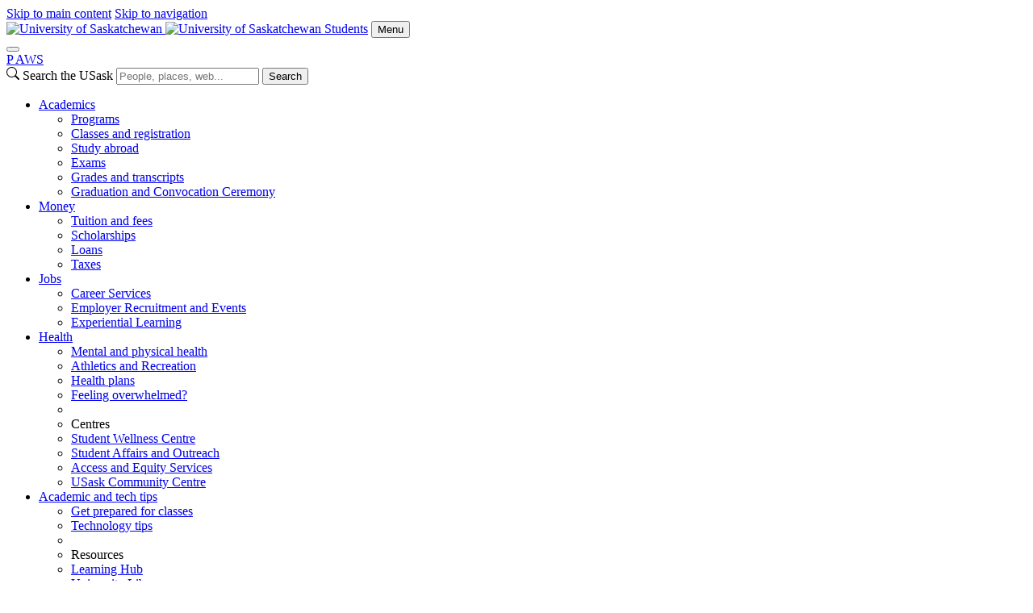

--- FILE ---
content_type: text/html; charset=UTF-8
request_url: https://students.usask.ca/articles/friendships.php
body_size: 17420
content:
<!DOCTYPE html>
<html lang="en">
<head>


     

        
    
<script>
  dataLayer = [];
  dataLayer.push({'local_analytics': 'G-VLHH824XFZ'});
</script>
    <!-- Google Tag Manager - Modifed to report to GTM test environment from site test location  -->

<script>(function(w, d, s, l, i) {
  var hostname = window.location.hostname;
  var env = '';
  if (hostname.includes('test.usask.ca') || hostname.includes('dev.usask.ca')) {
    env = '&gtm_auth=oo6CDXoFR8OmQDGh3xlJ2g&gtm_preview=env-48&gtm_cookies_win=x';
  }
  w[l] = w[l] || [];
  w[l].push({
    'gtm.start': new Date().getTime(),
    event: 'gtm.js'
  });
  var f = d.getElementsByTagName(s)[0],
    j = d.createElement(s),
    dl = l != 'dataLayer' ? '&l=' + l : '';
  j.async = true;
  j.src = 'https://www.googletagmanager.com/gtm.js?id=' + i + dl + env;
  f.parentNode.insertBefore(j, f);
})(window, document, 'script', 'dataLayer', 'GTM-NPKLVP6');</script>

<!-- End Google Tag Manager -->

    





    <meta content="IE=edge" http-equiv="X-UA-Compatible"/>
<meta content="text/html; charset=UTF-8" http-equiv="Content-Type"/>
<meta content="width=device-width, initial-scale=1.0, maximum-scale=5.0" name="viewport"/>
<link href="https://www.googletagmanager.com" rel="preconnect"/>
<link href="https://usaskcdn.ca" rel="preconnect"/>
<meta content="Good friends are great for you and your GPA!" name="description"/><link href="https://usaskcdn.ca/limestone2/latest/css/limestone.min.css" rel="stylesheet" type="text/css"/>
            <link href="https://usaskcdn.ca/limestone2/latest/img/favicon.png" rel="shortcut icon"/>
            <link href="https://usaskcdn.ca/limestone2/latest/img/uofs-crest.svg" rel="icon" type="image/svg+xml"/>
            <link href="https://usaskcdn.ca/limestone2/latest/img/uofs-crest.png" rel="apple-touch-icon"/>
                                                                                                <meta content="summary_large_image" name="twitter:card"/>
        <meta content="@usask" name="twitter:site"/>
        <meta content="Friendships and Connections - Students" name="twitter:title"/>
        <meta content="Good friends are great for you and your GPA!" name="twitter:description"/>
        <meta content="https://students.usask.ca/images/icons/friendship.jpg" name="twitter:image:src"/>
                <meta content="Friendships and Connections - Students" property="og:title"/>
    <meta content="https://students.usask.ca/articles/friendships.php" property="og:url"/>
    <meta content="articles/friendships" property="og:url"/>
    <meta content="https://students.usask.ca/images/icons/friendship.jpg" property="og:image"/>    <meta content="Good friends are great for you and your GPA!" property="og:description"/>
    <meta content="students" property="og:site_name"/>
<link href="https://students.usask.ca/articles/friendships.php" rel="canonical"/>
<title>Friendships and Connections - Students | University of Saskatchewan</title>
    

<style>
/* Article List adjustments */
.uofs-article-figure, .uofs-article-related .uofs-article-figure { background-size: contain; }
.uofs-article-Standard .uofs-article-figure img { height:100%; }
.uofs-media-col.uofs-article-Columns { border-right:0; }
@media (min-width: 768px) {
   .uofs-article-index .media {
      margin-bottom:0;
      padding:0;
   }
}

/* Styles for ad tiles at the bottom of each page */
.tile-main {
  min-height: 224px;
  box-shadow: 0 0 2px 0 rgba(0,0,0,0.16), 0 2px 2px 0 rgba(0,0,0,0.16), 0 1px 3px 0 rgba(0,0,0,0.16);
  background-color: #FFFFFF;
  border-radius: 2px;
  cursor: pointer;
}

.tile-main:hover {
  box-shadow: 0 2px 4px 0 rgba(0,0,0,0.14), 0 4px 5px 0 rgba(0,0,0,0.16), 0 1px 10px 0 rgba(0,0,0,0.18);
}

.tile-category {
  position: relative;
  top: 0;
  padding: 12px 12px 0px 16px;
  min-height: 44px;
  width: 100%;
  background-color: #046A38;
  border-radius: 2px 2px 0px 0px;
}

.tile-category-text {
  color: #FFFFFF;
  font-size: 14px;
  font-weight: 600;
  letter-spacing: 0.28px;
  line-height: 19px;
  margin-bottom: 12px !important;
}

.tile-content {
  padding: 0px 16px 12px 16px;
}

.tile-content-title {
  color: #046A38;
  font-size: 24px;
  font-weight: bold;
  letter-spacing: 0.2px;
  line-height: 32px;
}

.tile-content-title:hover {
  color: #046A38;
}

.tile-content-subtitle {
  color: #4D4E53;
  font-size: 16px;
  font-weight: 600;
  letter-spacing: 0.32px;
  line-height: 22px;
  margin-bottom: 16px;
}

 @media only screen and (max-width : 768px) {
   .tile-main {min-height: 64px; background-color: #046A38;}
   .tile-content {padding-top: 12px;}
   .tile-content-title {font-size: 20px; line-height: 24px; color: #FFFFFF; font-weight: 600}
   .tile-content-subtitle {display: none}
   .tile-category {display: none}
   .tile-content-title:hover {color: #ffffff;}
 }

/* used on tuition pages to denote domestic vs. international tuition */
.canada-icon{
background:url('/images/icons/canada.gif') center left no-repeat;
padding-left:20px;
}
.international-icon{
background:url('/images/icons/world.gif') center left no-repeat;
padding-left:20px;
}

.myTooltip{
cursor:help;
}
</style>
<script> 

window.addEventListener('load', function(){
        var tooltipTriggerList = document.querySelectorAll('[data-bs-toggle="tooltip"]');
        var tooltipList = Array.prototype.slice.call(tooltipTriggerList).map(function(tooltipTriggerEl) {
        return new bootstrap.Tooltip(tooltipTriggerEl);
        });
    });
</script>
</head>
<body>




<header class="py-0">
<!-- Google Tag Manager (noscript) -->
<noscript><iframe height="0" src="https://www.googletagmanager.com/ns.html?id=GTM-NPKLVP6" style="display:none;visibility:hidden" width="0"></iframe></noscript>
<!-- End Google Tag Manager (noscript) -->
<div class="d-flex flex-wrap fixed-top align-items-center bg-white shadow-sm">
    <div class="visually-hidden-focusable overflow-hidden">
        <a class="d-inline-flex p-2 m-1 text-dark text-decoration-none" href="#content">Skip to main content</a>
        <a class="d-none d-lg-inline-flex p-2 m-1 text-dark text-decoration-none" href="#navigation">Skip to navigation</a>
    </div>
    <a class="uofs-header-logo text-dark text-decoration-none border-end" href="https://www.usask.ca">
            <img alt="University of Saskatchewan" class="d-none d-sm-block" height="32px" src="https://usaskcdn.ca/limestone2/stable/img/uofs-logo.webp"/>
            <img alt="University of Saskatchewan" class="d-block d-sm-none" height="32px" src="https://usaskcdn.ca/limestone2/stable/img/uofs-crest.webp"/>
    </a>
    <a class="m-0 h5 fw-bolder text-decoration-none me-auto uofs-header" href="https://students.usask.ca/index.php">Students</a>
    <button aria-controls="mobilemenu" class="btn btn-secondary btn-sm d-block d-lg-none float-end m-2 ms-0" data-bs-target="#mobilemenu" data-bs-toggle="offcanvas" type="button">Menu</button>
</div>
        <nav class="navbar navbar-expand-lg navbar-light bg-light p-0">
            <div class="container-fluid">
                <div aria-label="Menu" class="offcanvas offcanvas-end bg-light" id="mobilemenu" role="dialog" tabindex="-1">
                  <div class="offcanvas-header border-bottom bg-white">
                    <button aria-label="Close" class="btn-close btn-close-dark" data-bs-dismiss="offcanvas" type="button"></button>
                </div>
                <div class="offcanvas-body px-0">
                <div class="uofs-offcanvas-extra">  
                            <a aria-label="paws" class="uofs-header-paws fw-bolder text-decoration-none d-inline-block p-3 m-0 border-end " href="https://paws.usask.ca/" title="PAWS">P<span aria-hidden="true" class="uofs-icon uofs-icon-paw"> </span><span class="visually-hidden">A</span>WS</a>
                                                                        <form action="https://search.usask.ca/" class="uofs-header-search d-inline-block p-0 border-start" role="search">
                    <svg xmlns="https://www.w3.org/2000/svg" class="uofs-search-icon" fill="currentColor" height="16" viewBox="0 0 16 16" width="16"><path d="M11.742 10.344a6.5 6.5 0 1 0-1.397 1.398h-.001c.03.04.062.078.098.115l3.85 3.85a1 1 0 0 0 1.415-1.414l-3.85-3.85a1.007 1.007 0 0 0-.115-.1zM12 6.5a5.5 5.5 0 1 1-11 0 5.5 5.5 0 0 1 11 0z"/></svg>
                    <label class="visually-hidden" for="q">Search the USask</label>
                    <input class="form-control d-inline-block" id="q" name="q" placeholder="People, places, web..." type="search"/>
                                                            <button class="visually-hidden" type="submit">Search</button>
                </form>
                        </div>
                <ul class="navbar-nav flex-grow-1 bg-light" role="menu">
                                        
                                    
                                           
                                                                                                             
                                                             
                                                             
                                                                                                             
                                                                                                             
                                                                                                             
                                                             
                                                                                                             
                                                                                                             
                                                             
                                                             
                                                             
                                                             
                                                             
                                                                                                             
                                                             
                                                             
                                                             
                                                                                                             
                                                                                                             
                                                                                                             
                                                                                                    
                                                                                                                                                                                                <li class="nav-item dropdown " role="menuitem">
                            <a class="nav-link dropdown-toggle" data-bs-toggle="dropdown" href="#" id="dd-academics">Academics</a>
                            <ul aria-labelledby="dd-academics" class="dropdown-menu shadow-sm" role="menu">
                                                                                          
                                                                                                             
                                                                                                             
                                                                                                             
                                                                                                             
                                                                                                                        
                                                                       
                                                           
                    <li class="nav-item " role="menuitem">
                                                <a class="dropdown-item" href="https://students.usask.ca/academics/programs.php" target="_self">
                            Programs                        </a>
                    </li>
                                                                                 
                                                                                                                                 
                                                                                                                        
                                                                       
                                                           
                    <li class="nav-item " role="menuitem">
                                                <a class="dropdown-item" href="https://students.usask.ca/academics/classes.php" target="_self">
                            Classes and registration                        </a>
                    </li>
                                                                                 
                                                                                                                        
                                                                       
                                                           
                    <li class="nav-item " role="menuitem">
                                                <a class="dropdown-item" href="https://students.usask.ca/academics/go-abroad.php" target="_self">
                            Study abroad                        </a>
                    </li>
                                                                                 
                                                                                                                        
                                                                       
                                                           
                    <li class="nav-item " role="menuitem">
                                                <a class="dropdown-item" href="https://students.usask.ca/academics/exams.php" target="_self">
                            Exams                        </a>
                    </li>
                                                                                 
                                                                                                                        
                                                                       
                                                           
                    <li class="nav-item " role="menuitem">
                                                <a class="dropdown-item" href="https://students.usask.ca/academics/grades.php" target="_self">
                            Grades and transcripts                        </a>
                    </li>
                                                                                 
                                                                                                                        
                                                                       
                                                           
                    <li class="nav-item " role="menuitem">
                                                <a class="dropdown-item" href="https://students.usask.ca/academics/graduation.php" target="_self">
                            Graduation and Convocation Ceremony                        </a>
                    </li>
                                                                                 
                                                                                                                                 
                                                                                                                                 
                                                                                                                                                                              </ul>
                        </li>
                                                                                                                         
                                                                                                    
                                                                                                                                                                                                <li class="nav-item dropdown " role="menuitem">
                            <a class="nav-link dropdown-toggle" data-bs-toggle="dropdown" href="#" id="dd-money">Money</a>
                            <ul aria-labelledby="dd-money" class="dropdown-menu shadow-sm" role="menu">
                                                                                          
                                                                                                                        
                                                                       
                                                           
                    <li class="nav-item " role="menuitem">
                                                <a class="dropdown-item" href="https://students.usask.ca/money/tuition.php" target="_self">
                            Tuition and fees                        </a>
                    </li>
                                                                                 
                                                                                                             
                                                                                                             
                                                                                                                        
                                                                       
                                                           
                    <li class="nav-item " role="menuitem">
                                                <a class="dropdown-item" href="https://students.usask.ca/money/scholarships.php" target="_self">
                            Scholarships                        </a>
                    </li>
                                                                                 
                                                                                                                        
                                                                       
                                                           
                    <li class="nav-item " role="menuitem">
                                                <a class="dropdown-item" href="https://students.usask.ca/money/loans.php" target="_self">
                            Loans                        </a>
                    </li>
                                                                                 
                                                                                                                        
                                                                       
                                                           
                    <li class="nav-item " role="menuitem">
                                                <a class="dropdown-item" href="https://students.usask.ca/money/taxes.php" target="_self">
                            Taxes                        </a>
                    </li>
                                                                                 
                                                                                                                                                                              </ul>
                        </li>
                                                                                                                         
                                                                                                    
                                                                                                                                                                                                <li class="nav-item dropdown " role="menuitem">
                            <a class="nav-link dropdown-toggle" data-bs-toggle="dropdown" href="#" id="dd-jobs">Jobs</a>
                            <ul aria-labelledby="dd-jobs" class="dropdown-menu shadow-sm" role="menu">
                                                                                          
                                                                                                                                
                                                                       
                                                           
                    <li class="nav-item " role="menuitem">
                                                <a class="dropdown-item" href="https://www.usask.ca/careerservices/" target="_self">
                            Career Services                        </a>
                    </li>
                                                                                 
                                                                                                             
                                                                                                                                 
                                                                                                                        
                                                                       
                                                           
                    <li class="nav-item " role="menuitem">
                                                <a class="dropdown-item" href="https://students.usask.ca/jobs/career-fairs.php" target="_self">
                            Employer Recruitment and Events                        </a>
                    </li>
                                                                                 
                                                                                                             
                                                                                                                                 
                                                                                                                                                                                                                 
                                                                                                                                 
                                                                                                                                 
                                                                                                                        
                                                                       
                                                           
                    <li class="nav-item " role="menuitem">
                                                <a class="dropdown-item" href="https://students.usask.ca/jobs/experiential-learning.php" target="_self">
                            Experiential Learning                        </a>
                    </li>
                                                                                 
                                                                                                                                                                              </ul>
                        </li>
                                                                                                                         
                                                                                                    
                                                                                                                                                                                                <li class="nav-item dropdown " role="menuitem">
                            <a class="nav-link dropdown-toggle" data-bs-toggle="dropdown" href="#" id="dd-health">Health</a>
                            <ul aria-labelledby="dd-health" class="dropdown-menu shadow-sm" role="menu">
                                                                                          
                                                             
                                                             
                                                             
                                                             
                                                             
                                                             
                                                                                                             
                                                                                                                        
                                                                       
                                                           
                    <li class="nav-item " role="menuitem">
                                                <a class="dropdown-item" href="https://students.usask.ca/health/be-well.php" target="_self">
                            Mental and physical health                        </a>
                    </li>
                                                                                 
                                                                                                                        
                                                                       
                                                           
                    <li class="nav-item " role="menuitem">
                                                <a class="dropdown-item" href="https://students.usask.ca/health/athletics.php" target="_self">
                            Athletics and Recreation                        </a>
                    </li>
                                                                                 
                                                                                                                        
                                                                       
                                                           
                    <li class="nav-item " role="menuitem">
                                                <a class="dropdown-item" href="https://students.usask.ca/health/health-plans.php" target="_self">
                            Health plans                        </a>
                    </li>
                                                                                 
                                                                                                                        
                                                                       
                                                           
                    <li class="nav-item " role="menuitem">
                                                <a class="dropdown-item" href="https://students.usask.ca/health/overwhelmed.php" target="_self">
                            Feeling overwhelmed?                        </a>
                    </li>
                                                                                 
                                                                                                    
                                                                                                                                    <li class="dropdown-divider" role="presentation"></li>
                                                                                                       
                                                        <li class="nav-item dropdown-header" role="menuitem">Centres</li>
                       
                                                                          
                                                                                                                                                                
                                                                       
                                                           
                    <li class="nav-item " role="menuitem">
                                                <a class="dropdown-item" href="https://students.usask.ca/health/centres/wellness-centre.php" target="_self">
                            Student Wellness Centre                        </a>
                    </li>
                                                                                 
                                                                                                                                                                         
                                                                                                                                                                
                                                                       
                                                           
                    <li class="nav-item " role="menuitem">
                                                <a class="dropdown-item" href="https://students.usask.ca/health/centres/student-affairs-and-outreach.php" target="_self">
                            Student Affairs and Outreach                        </a>
                    </li>
                                                                                 
                                                                                                                                                                
                                                                       
                                                           
                    <li class="nav-item " role="menuitem">
                                                <a class="dropdown-item" href="https://students.usask.ca/health/centres/access-equity-services.php" target="_self">
                            Access and Equity Services                        </a>
                    </li>
                                                                                 
                                                                                                                                                                
                                                                       
                                                           
                    <li class="nav-item " role="menuitem">
                                                <a class="dropdown-item" href="https://students.usask.ca/health/centres/usask-community-centre.php" target="_self">
                            USask Community Centre                        </a>
                    </li>
                                                                                                                                                                                               
                                                                                                                                 
                                                                                                                                 
                                                                                                                                 
                                                                                                                                 
                                                                                                                                 
                                                                                                                                 
                                                                                                                                 
                                                                                                                                 
                                                                                                                                                                              </ul>
                        </li>
                                                                                                                         
                                                                                                             
                                                                                                    
                                                                                                                                                                                                <li class="nav-item dropdown " role="menuitem">
                            <a class="nav-link dropdown-toggle" data-bs-toggle="dropdown" href="#" id="dd-study">Academic and tech tips</a>
                            <ul aria-labelledby="dd-study" class="dropdown-menu shadow-sm" role="menu">
                                                                                          
                                                                                                                        
                                                                       
                                                           
                    <li class="nav-item " role="menuitem">
                                                <a class="dropdown-item" href="https://students.usask.ca/study/get-prepared.php" target="_self">
                            Get prepared for classes                        </a>
                    </li>
                                                                                 
                                                                                                                        
                                                                       
                                                           
                    <li class="nav-item " role="menuitem">
                                                <a class="dropdown-item" href="https://students.usask.ca/study/tech-tips.php" target="_self">
                            Technology tips                        </a>
                    </li>
                                                                                 
                                                                                                                                 
                                                                                                                                 
                                                                                                    
                                                                                                                                    <li class="dropdown-divider" role="presentation"></li>
                                                                                                       
                                                        <li class="nav-item dropdown-header" role="menuitem">Resources</li>
                       
                                                                          
                                                                                                                                
                                                                       
                                                           
                    <li class="nav-item " role="menuitem">
                                                <a class="dropdown-item" href="https://library.usask.ca/studentlearning/" target="_self">
                            Learning Hub                        </a>
                    </li>
                                                                                 
                                                                                                                                
                                                                       
                                                           
                    <li class="nav-item " role="menuitem">
                                                <a class="dropdown-item" href="https://library.usask.ca/" target="_self">
                            University Library                        </a>
                    </li>
                                                                                                                                                                                                                                            </ul>
                        </li>
                                                                                                                         
                                                                                                             
                                                                                                    
                                                                                                                                                                                                <li class="nav-item dropdown " role="menuitem">
                            <a class="nav-link dropdown-toggle" data-bs-toggle="dropdown" href="#" id="dd-essentials">Campus essentials</a>
                            <ul aria-labelledby="dd-essentials" class="dropdown-menu shadow-sm" role="menu">
                                                                                          
                                                                                                                        
                                                                       
                                                           
                    <li class="nav-item " role="menuitem">
                                                <a class="dropdown-item" href="https://students.usask.ca/essentials/saskatoon-campus-essentials.php" target="_self">
                            Saskatoon                        </a>
                    </li>
                                                                                 
                                                                                                                                
                                                                       
                                                           
                    <li class="nav-item " role="menuitem">
                                                <a class="dropdown-item" href="https://pa.usask.ca/student-supports-landing.php" target="_self">
                            Prince Albert                        </a>
                    </li>
                                                                                 
                                                                                                                                                          </ul>
                        </li>
                                                                                                                         
                                                             
                                                             
                                                             
                                                             
                                                                                                             
                                                                                                                                 
                                                                                                                                                                                                                 
                                                                                                                                                                         
                                                                                                                                 
                                                             
                                                                                                             
                                                             
                                                                                                                                 
                                                                                                                                 
                                                              </ul>
                                <hr class="d-lg-none"/>
                    <ul class="navbar-nav right-nav">
                                                                                                                                         
                                                            <li class="dropdown mx-3 mx-lg-auto">
                                                                                                                                                                                                                                                                                                                                                                                     
                                                <button class="btn btn-primary dropdown-toggle position-relative start-50 translate-middle-x w-100" data-bs-toggle="dropdown" id="custom-dropdown-menu" type="button"><i aria-hidden="true" class="uofs-icon uofs-icon-user"> </i> Information for...</button>
                                           
                                                                                <ul aria-labelledby="custom-dropdown-menu" class="dropdown-menu dropdown-menu-end" role="menu">
                                                                                                                                                                                                                                        <li>
                                                    
                                                        <a class="dropdown-item" href="https://students.usask.ca/new-students.php">New students</a>                                                      
                                                    
                                                </li>
                                                                                                                                                                                            <li>
                                                    
                                                        <a class="dropdown-item" href="https://students.usask.ca/indigenous/index.php">Indigenous students</a>                                                      
                                                    
                                                </li>
                                                                                                                                                                                            <li>
                                                    
                                                        <a class="dropdown-item" href="https://students.usask.ca/international/index.php">International students</a>                                                      
                                                    
                                                </li>
                                                                                                                                                                                            <li>
                                                    
                                                        <a class="dropdown-item" href="https://cgps.usask.ca/onboarding/index.php">Graduate students</a>                                                      
                                                    
                                                </li>
                                                                                    </ul>
                                                                    </li>
                                                                        </ul>
                            </div>
            </div>
            </div>
        </nav>

    </header>







            
            
            
        






<article class="uofs-article" data-lastmodified="Mon Apr 21 15:00:21 CST 2025" data-lastmodifiedby="bdm846" data-lastpublished="Thu Dec 11 01:27:26 CST 2025" data-lastpublishedby="system" id="content" role="main">
        <section>
                            <div class="container-fluid py-4 mt-md-5 pb-md-5 mb-5 border-bottom clearfix">
                                        				    			    	                	                
            <figure class="figure uofs-pull-right">
                    <!-- media other -->
            <img alt="" loading="lazy" src="https://students.usask.ca/images/icons/friendship.jpg"/>
                                    </figure>
                				    	                        <h1 class="display-4 fw-bold pt-3">Friendships and Connections</h1>                        <p class="lead fw-normal">Good friends are great for you and your GPA!</p>
                                        <span class="fw-bold">By <span class="text-uppercase">Student Wellness Centre</span></span>                <time class="d-block text-muted">Jun 15, 2023</time>                                </div>
    </section>
    <section>                                <div class="container-fluid">
        <div class="row">
            <div class="col-sm-8 offset-sm-2">
                                    <div class="text-center uofs-section-header">
                        <h2 class="h1 mb-2 px-sm-5">Good Friends Help Us Live Longer and Happier Lives</h2>                                            </div>
                                                				    			    	                                                        
            <figure class="figure uofs-pull-right w-100">
                                    <div aria-label="Play video" class="ratio ratio-16x9 border" onclick="startVideo(this,&quot;CVL_Xib0lt4&quot;)" role="button" style="background-image: linear-gradient(to top, rgba(0,0,0,0),rgba(0,0,0,0), rgba(0,0,0,0.1)),url('https://i.ytimg.com/vi_webp/CVL_Xib0lt4/hqdefault.webp');background-size: cover;background-position: center; text-align:center;">
            <svg xmlns="https://www.w3.org/2000/svg" class="uofs-youtube-play" viewBox="6 0 16 20"><g><path d="M27.9704 3.12324C27.6411 1.89323 26.6745 0.926623 25.4445 0.597366C23.2173 2.24288e-07 14.2827 0 14.2827 0C14.2827 0 5.34807 2.24288e-07 3.12088 0.597366C1.89323 0.926623 0.924271 1.89323 0.595014 3.12324C-2.8036e-07 5.35042 0 10 0 10C0 10 -1.57002e-06 14.6496 0.597364 16.8768C0.926621 18.1068 1.89323 19.0734 3.12324 19.4026C5.35042 20 14.285 20 14.285 20C14.285 20 23.2197 20 25.4468 19.4026C26.6769 19.0734 27.6435 18.1068 27.9727 16.8768C28.5701 14.6496 28.5701 10 28.5701 10C28.5701 10 28.5677 5.35042 27.9704 3.12324Z" fill="#FF0000"/><path d="M11.4275 14.2854L18.8475 10.0004L11.4275 5.71533V14.2854Z" fill="white"/></g></svg>
            <div class="playerTarget"></div>
            </div>
            <script>
                var tag = document.createElement('script');
				tag.src = "https://www.youtube.com/iframe_api";
				var firstScriptTag = document.getElementsByTagName('script')[0];
				firstScriptTag.parentNode.insertBefore(tag, firstScriptTag);
                function startVideo(el,id) {
					var player;
					playerTarget = el.querySelector('.playerTarget')
					player = new YT.Player(playerTarget, {
					videoId: id,
					playerVars: {
						'playsinline': 1
					},
					events: {
						'onReady': onPlayerReady,
					}
					});
				}
				function onPlayerReady(event) {
					event.target.playVideo();
				}
            </script>
                                <figcaption class="small text-muted bg-white p-1">
            Good friends are great for you!        </figcaption>
            </figure>
    		    				    	                                    <p>Having positive social support is the number one thing we can do to support our mental health. Connect with a friend when school gives you stress and enjoy the benefits of companionship that can help improve your grades!</p>
<p>Studies have shown that students who have strong relationships with friends, family, peers, and partners tend to adjust better to the demands of university. This translates into students remaining in their programs and reaching their academic goals.</p>
<p>Did you know that social contact is strongly related to having a long life? Humans are social beings and our survival depends on each other! Friends and family offer support through the frustrations and challenges everyone faces. When you are well-connected, you become less stressed and more focused, which can make your academic goals more achievable.</p>                                                                </div>
        </div>
    </div>
</section><section>                                <div class="container-fluid">
        <div class="row">
            <div class="col-sm-8 offset-sm-2">
                                    <div class="text-center uofs-section-header">
                        <h2 class="h1 mb-2 px-sm-5">What Are The Differences Between Healthy and Unhealthy Relationships?</h2>                                            </div>
                                                                    <p>You can remember the hallmarks of a healthy relationship with the acronym <strong>SHARE</strong>:</p>
<ul>
<li>Safety</li>
<li>Honesty</li>
<li>Acceptance</li>
<li>Respect</li>
<li>Enjoyment</li>
</ul>
<p>You can also&#160;remember&#160;the red flags of unhealthy relationships using the acronym <strong>JAICES</strong>:</p>
<ul>
<li>Jealousy</li>
<li>Abuse</li>
<li>Isolation</li>
<li>Coercion</li>
<li>Emotional Abuse</li>
<li>Stalking</li>
</ul>                                                                </div>
        </div>
    </div>
</section><section>                                <div class="container-fluid">
        <div class="row">
            <div class="col-sm-8 offset-sm-2">
                                    <div class="text-center uofs-section-header">
                        <h2 class="h1 mb-2 px-sm-5">Benefits of Friendships and Connections</h2>                                            </div>
                                                                    <h3><strong>Motivation</strong></h3>
<p>Friends can provide great motivation for you to persevere at your goals. They are a source of encouragement and can help you get your grades to where you want them to be!</p>
<h3><strong>University Experience</strong></h3>
<p>Friends help create a better university experience, improving your social life, and connecting you to other opportunities to get involved on campus.</p>
<h3><strong>Academic Success</strong></h3>
<p>Friends can be great study partners to help you learn and understand material better. Having a note-sharing buddy may also help decrease your stress in class.</p>
<h3><strong>Overall Well-Being</strong></h3>
<p>Research shows that socially engaged people age more successfully, are more physically healthy, have stronger immune systems, and are genuinely happier.</p>                                                                </div>
        </div>
    </div>
</section><section>                                <div class="container-fluid">
        <div class="row">
            <div class="col-sm-8 offset-sm-2">
                                    <div class="text-center uofs-section-header">
                        <h2 class="h1 mb-2 px-sm-5">How to Meet New People</h2>                                            </div>
                                                				    			                    		<aside class=" uofs-pull-right"><blockquote class="m-sm-4">
            <p class="fs-5 fw-bold">Did you know that as a student, you can attend Huskie games for free?</p>
            <div class="text-secondary fw-light">— </div>        </blockquote></aside>
                                            <h3><strong>Initiate</strong></h3>
<p>Although it may feel uncomfortable, try to initiate interactions with new people on campus. People are more welcoming than you may think! You can start just by saying &#8220;hello.&#8221;</p>
<p><strong>Conversation starters suggestions</strong></p>
<ul>
<li>Always say hi each time to see familiar students in class, lab or hallway</li>
<li>What is your major? What&#8217;s your dream career when you&#8217;re done?</li>
<li>Are you taking any classes that you&#8217;d recommend? ...</li>
<li>What's your story? ...</li>
<li>What personal passion project are you working on right now? ...</li>
<li>How are you finding University so far? How did you choose Usask?</li>
<li>What was the highlight of your day today? ...</li>
<li>What&#8217;s been the highlight of your week</li>
</ul>
<p><strong>Get involved</strong><strong> on Campus</strong></p>
<p>Out of the classroom campus experiences may not only help you make friends but can make your entire university experience more enjoyable and memorable.&#160; Make it a priority to commit to at least one event, or club that isn&#8217;t an academic requirement each term.</p>
<ul>
<li>Go to campus activities you are interested in or try something completely outside your comfort zone,</li>
<li>During class, ask your seatmates about their programs and why they chose that course,</li>
<li>If you live in residence, try to get to know your neighbours and the people on your floor,</li>
<li>Follow university social media to keep up with your campus,</li>
<li>Join a club or campus group, and</li>
<li>Start a study group with your classmates.</li>
</ul>
<h3><strong>Improve Your Social Skills</strong></h3>
<p>Socialization is a skill like any other and it takes practice to improve! Don&#8217;t give up if you feel unsuccessful. <a href="https://students.usask.ca/health/anxiety.php#Aboutanxiety">Strategies to reduce social anxiety and improve social interactions</a>.</p>
<h3><strong>Tips</strong></h3>
<ul>
<li>Go to campus activities you are interested in or try something completely outside your comfort zone.</li>
<li>Get to know your seatmates in class, starting by asking about their programs and why they chose that course.</li>
<li>If you live in residence, try to get to know your neighbours and the people on your floor.</li>
<li>Follow university social media to keep up with your campus.</li>
<li>Join a club or campus group.</li>
<li>Start a study group with your classmates.</li>
</ul>
<p>Do not feel that your social life is a lost cause if you haven&#8217;t made friends after the first few weeks of school!</p>
<p><strong>A word of caution.</strong>&#160; Most people are awesome but it&#8217;s ok to be wary.</p>
<p>Guidelines when meetings someone new (on-line or from class)</p>
<ul>
<li>Don&#8217;t feel pressured to meet with someone if you&#8217;re not comfortable.</li>
<li>Meet in a public place. If you can, make sure someone knows where you are and can check in with you.</li>
<li>Other than your name, don&#8217;t share personal information.</li>
<li>Make sure you bring enough money to pay for yourself and a safe way home</li>
</ul>
<p>&#160;</p>                                                                </div>
        </div>
    </div>
</section><section>                                <div class="container-fluid">
        <div class="row">
            <div class="col-sm-8 offset-sm-2">
                                    <div class="text-center uofs-section-header">
                        <h2 class="h1 mb-2 px-sm-5">Places to Get Involved on Campus</h2>                                            </div>
                                                                    <h3><strong>Student Centres</strong></h3>
<ul>
<li><a href="https://students.usask.ca/health/centres/usask-community-centre.php">Usask Community Centre</a></li>
<li>Gordon Oakes Red Bear Student Centre</li>
<li>International Student and Study Abroad Centre and the Global Connections Lounge</li>
<li>Multi-faith Chaplains</li>
<li>USSU Women&#8217;s Centre</li>
<li>USSU Pride Centre</li>
<li>USSU Help Centre</li>
<li>Graduate Student Association Commons</li>
</ul>
<h3><strong>Student Clubs, Groups, and Organizations</strong></h3>
<ul>
<li>Aboriginal and Indigenous Graduate Student Council</li>
<li>Biology Club</li>
<li>Peer Health</li>
<li>Debate Society</li>
<li>Graduate Students&#8217; Association</li>
<li>Health Sciences Students&#8217; Association</li>
<li>Huskie Formula Racing FSAE</li>
<li>Pre-Health Professional Club</li>
<li>The Sheaf</li>
<li>University of Saskatchewan Games Club</li>
<li>University of Saskatchewan Space Design Team</li>
<li>University of Saskatchewan Undergraduate Research Journal</li>
<li>USask Improv</li>
</ul>
<p><a href="https://paws.usask.ca/getinvolved">Full list of groups</a>.</p>
<p>Make sure to check out groups for your specific college, interests, religious affiliation, or cultural group!</p>
<h3><strong>Volunteering</strong></h3>
<p>There are many opportunities to get connected by volunteering on campus. <a href="https://paws.usask.ca/getinvolved">List of volunteer opportunities</a>.</p>
<h3><strong>Events</strong></h3>
<p>The university regularly hosts a wide variety of events, from concerts to academic talks to Huskies games and much more! <a href="https://www.usask.ca/events/month.php">Full list of events happening every month</a>.</p>                                                                </div>
        </div>
    </div>
</section><section>                                <div class="container-fluid">
        <div class="row">
            <div class="col-sm-8 offset-sm-2">
                                    <div class="text-center uofs-section-header">
                        <h2 class="h1 mb-2 px-sm-5">More Study Techniques</h2>                                            </div>
                                                                    <p>Use all the Study Naturally techniques together to help reach your&#160;academic goals!</p>
<ul>
<li><a href="https://students.usask.ca/articles/breathe-well.php">Breathe Well</a></li>
<li><a href="https://students.usask.ca/articles/eat-better.php">Eat Well</a></li>
<li><a href="https://students.usask.ca/articles/exercise.php">Move More</a></li>
<li><a href="https://students.usask.ca/articles/sleep.php">Sleep Well</a></li>
<li><a href="https://students.usask.ca/articles/study-skills.php">Study Well</a></li>
<li><a href="https://students.usask.ca/articles/mental-health.php">Think Well</a></li>
</ul>                                                                </div>
        </div>
    </div>
</section>    
</article>





<section class="uofs-section jumbotron uofs-jumbotron-grey">
<div class="container-fluid">
<div class="row g-2">
<div class="col-sm-12"><h6 class="lead" style="color: #4d4e53;"><strong>You might be interested in</strong></h6></div>
</div>
</div>
</section>
    <script>
    var referrer = document.referrer != '' ? document.referrer : "unknown";
    window.post = function(url, data) {
        fetch(url, {method: "POST", referrer: referrer, headers: {'Content-Type': 'application/x-www-form-urlencoded; charset=UTF-8'}, body: JSON.stringify(data)});
    }
    function feedback_thanks() {
        document.getElementById("feedback").innerHTML = '<p style="text-align:center">Thanks for letting us know!</p>';
    }
    function submit_feedback() {
        var feedback_text = document.getElementById("feedback_text").value;
        post( "https://phpapps.usask.ca/site-feedback/feedback_post.php", { feedback: feedback_text, page: document.URL, referrer: referrer, sitename: "students", owner: "bdm846", timestamp: Date.now() } );
                                                                          
    }
    </script>
    <aside>
        <section>
            <div class="container-fluid">
                <div id="feedback"><p style="text-align:center">Was this page helpful?
                <span class="d-block mt-1">
                    <button class="btn btn-primary btn-sm" id="helpful" onclick="feedback_thanks()" type="button">Yes</button>
                    <button class="btn btn-warning btn-sm" data-bs-target="#feedbackModal" data-bs-toggle="modal" id="nothelpful" onclick="feedback_thanks()" type="button">No</button>
                    </span></p>
                </div>
            </div>
        </section>
    </aside>
    <div aria-hidden="true" aria-label="Page Feedback" class="modal fade" id="feedbackModal" role="dialog" tabindex="-1">
      <div class="modal-dialog">
        <div class="modal-content">
          <div class="modal-body">
           <p>What could make this page better?</p>
           <textarea aria-label="What could make this page better?" class="form-control" id="feedback_text" name="feedback_text" rows="4"></textarea><br/>
           <p class="small">Thank you for helping us make the university website better. Your comment will be forwarded to the editor of this page. Please note that this form is not intended to provide customer service. If you need assistance, please <a href="https://students.usask.ca/contact.php">contact us</a> directly.</p>
          </div>
          <div class="modal-footer">
            <button class="btn btn-primary" data-bs-dismiss="modal" onclick="submit_feedback()" type="button">Send feedback</button>
            <button class="btn btn-secondary" data-bs-dismiss="modal" type="button">Dismiss</button>        
          </div>
        </div>
      </div>
    </div>




    <footer class="pt-5 pb-3 text-center border-top">
    <p class="uofs-footer-text text-secondary small"><strong></strong></p>                <ul class="list-inline mb-4">
                                <li class="list-inline-item"><a href="https://students.usask.ca/contact.php">Contact</a></li>
                                                            <li class="list-inline-item">
                                                                                                        <a href="https://students.usask.ca/forms.php">Frequently used forms</a>
                                </li>
                        </ul>
                <ul class="list-inline fs-4 mb-4">
                        <li class="list-inline-item"><a href="https://www.facebook.com/usask" title="Follow on Facebook">
            <span class="uofs-icon uofs-icon-facebook "></span> <span class="visually-hidden">Follow on Facebook</span>
        </a></li>
                                        <li class="list-inline-item"><a href="https://www.twitter.com/usask" title="Follow on X">
            <span class="uofs-icon uofs-icon-twitter-x"></span> <span class="visually-hidden">Follow on X</span>
        </a></li>
                <li class="list-inline-item"><a href="https://www.youtube.com/usask" title="Follow on YouTube">
            <span class="uofs-icon uofs-icon-youtube-play "></span> <span class="visually-hidden">Follow on YouTube</span>
        </a></li>
                    <li class="list-inline-item"><a href="https://www.linkedin.com/school/university-of-saskatchewan/posts/?feedView=all" title="Follow on LinkedIn">
            <span class="uofs-icon uofs-icon-linkedin "> </span> <span class="visually-hidden">Follow on LinkedIn</span>
        </a></li>
                                                </ul>
                            <style>
.cls-1 { fill: #00643d; }
.cls-2 { fill: #fff; }
#bwtwn_footer {
    width: 400px;
    display: block;
    filter: drop-shadow(0px 0px 2px rgba(0, 0, 0, .3));
    position: absolute;
    top: -90px;
    z-index: 100;
    left: 50%;
    margin-left: -200px;
    animation: fadein1 1.5s normal ease-out;
}
#bwtwn_footer_title_text.h5 {
    font-size: 1.0rem;
}
#bwtwn_footer_message {
    max-width: 500px;
}
#jumbotron-footer {
    background-color: #4d4e53;
    padding-top: 50px;
    padding-bottom: 10px;
    margin: 96px 0 45px;
    font-size: 14px;
}

@media (max-width: 767px) {
    #bwtwn_footer {
        width: 370px;
        margin-left: -185px;
    }
}
@media (max-width: 500px) {
    #bwtwn_footer {
        width: 290px;
        margin-left: -145px;
        top: -70px;
    }
    #jumbotron-footer {
        padding-top:40px;
    }
}
@media (max-width: 375px) {
    #bwtwn_footer {
        width: 230px;
        margin-left: -115px;
        top: -58px;
    }
    #jumbotron-footer {
        padding-top:34px;
    }
}
.uofs-offcanvas-inner  #jumbotron-footer { display: none; }
</style>
<section class="text-white" id="jumbotron-footer">
    <div class="container-fluid">
        <div class="position-relative">
            <svg xmlns="https://www.w3.org/2000/svg" id="bwtwn_footer" viewBox="0 0 503.49 100"><title>Be What the World Needs</title><path class="cls-1" d="m306.94 48.4.64-.05.6-.17.55-.25.52-.36.43-.45.36-.5.24-.55.16-.59.03-.62-.03-.6-.19-.59-.24-.53-.36-.52-.47-.43-.49-.36-.57-.25-.6-.15-.62-.03h-8.21l.01 7.01zm44.24 7.55.65-.06.6-.16.54-.28.52-.32.79-.99.24-.54.17-.6.02-.6-.01-7.56-.03-.59-.19-.63-.24-.54-.38-.5-.44-.43-.49-.33-.54-.27-.61-.14-.65-.07-8.21.01.02 14.61zm-216.42-7.27 5.75-.01-2.88-7.03zM41.1 53.21l-.45-.54-.32-.22-.35-.16-.71-.11-10.5.02v4.16l10.52-.01.78-.14.62-.38.21-.22.39-.66.11-.73-.14-.7z"/><path class="cls-1" d="M3.75 11.18v77.66l248.27 7.41 247.71-7.41V11.18L252.02 3.76 3.75 11.18zm40.99 43.99-.24.95-.41.88-.52.76-.74.66-.74.57-.86.43-.95.25H25.01c-.18 0-.27-.09-.27-.27v-1.27c.01-.08.04-.15.09-.2l.5-.48V40.47l-.52-.55a.605.605 0 0 1 0-.19v-1.19c-.01-.14.09-.26.23-.28h11.99l1.09.08 1.07.22 1 .44.95.53.83.71.71.85.55.89.43 1.04.3 1.03v2.11l-.24 1-.36.98-.52.9-.43.57.5.33.65.67.55.8.44.84.24.93.09.93-.14 1.06zm21.6 4.52h-18.7a.252.252 0 0 1-.27-.21v-1.32c0-.07.03-.14.08-.19l.52-.5V40.5l-.52-.55a.326.326 0 0 1-.08-.19v-1.19c-.01-.13.08-.25.21-.27H65.1c.19 0 .28.09.28.27v3.47c.01.13-.08.25-.21.27h-1.32a.338.338 0 0 1-.19-.09l-.57-.55H51.4v7.06h8.89l.57-.57c.05-.05.12-.08.19-.08h1.27c.13-.02.26.07.28.2v4.26c.02.13-.07.26-.2.28h-1.34c-.07 0-.15-.03-.19-.09l-.57-.55h-8.89v4.17h12.97l.52-.51c.05-.06.12-.09.19-.09h1.27c.13-.01.25.08.27.21v3.49c.02.13-.07.25-.21.27a.283.283 0 0 1-.18-.04h.1zm34.99-19.7-.84.52-3.6 17.29v1.59c.02.13-.08.25-.21.27h-5.33a.264.264 0 0 1-.28-.23v-1.68l-3.12-14.82-3.09 14.89v1.59c.01.13-.08.25-.21.27h-5.33a.24.24 0 0 1-.28-.2v-1.71l-3.62-17.23-.88-.52a.28.28 0 0 1-.1-.24V38.5c-.01-.13.08-.25.21-.27h3.86c.18 0 .27.09.27.28v1.66l3.12 14.79 3.39-16.51a.27.27 0 0 1 .27-.22h4.61c.13 0 .2.08.24.22l3.48 16.51 3.1-14.85v-1.55c-.01-.14.09-.26.23-.28h3.92c.13-.01.25.08.27.21v1.32c-.02.07-.06.13-.13.17h.05zm22.69 19.63h-4.09c-.13.02-.25-.08-.27-.21v-1.34c0-.07.03-.14.09-.19l.55-.52v-5.35h-11.83v5.35l.53.52c.06.05.09.12.09.19v1.27c0 .19-.09.28-.27.28h-4.12c-.19 0-.28-.09-.28-.27v-1.27c0-.07.03-.14.08-.19l.55-.52V40.45l-.53-.57a.284.284 0 0 1-.09-.19v-1.12c-.01-.13.08-.25.21-.27h4.17c.14-.01.26.09.28.23v1.24c.02.06.02.13 0 .19l-.57.57v8.19h11.83v-8.21l-.55-.57a.273.273 0 0 1-.08-.19v-1.19c-.01-.14.09-.26.23-.28h4.14c.13-.01.25.08.27.21v1.32c0 .07-.03.14-.08.19l-.52.55v16.98l.52.48c.05.05.08.12.08.19v1.27c-.03.13-.16.21-.29.18a.313.313 0 0 1-.1-.05h.05zm24.58 0h-4a.247.247 0 0 1-.28-.2v-1.66l-2.38-5.69h-8.54l-2.38 5.69v1.58c.02.13-.07.26-.2.28h-4.07c-.19 0-.28-.09-.28-.27v-1.27c0-.09.06-.17.14-.22l.86-.55 7.34-17.78-.24-.22a.284.284 0 0 1-.09-.19v-1.27c-.01-.13.08-.25.21-.27h5.8c.13-.02.26.07.28.2v1.34c0 .07-.03.15-.09.19l-.24.22 7.38 17.78.88.53c.08.05.14.13.14.23v1.27c.01.13-.1.25-.23.25-.03 0-.06 0-.09-.01l.08.04zm16.52-17.45h-1.27c-.06.02-.13.02-.19 0l-.57-.52h-5.12V57.4l.55.55c.05.05.08.12.08.19v1.27c0 .19-.09.28-.27.28h-4.14a.247.247 0 0 1-.28-.2v-1.34c0-.07.03-.14.09-.19l.55-.55V41.67h-5.16l-.57.52c-.06.02-.13.02-.19 0h-1.27c-.19 0-.28-.09-.28-.24v-3.51c-.02-.13.07-.26.2-.28h17.79c.13-.02.26.07.28.2v3.56c0 .15 0 .23-.22.23v.02zm24.74 0h-1.27c-.06.02-.13.02-.19 0l-.57-.52h-5.16v15.76l.55.53c.05.05.07.12.08.19v1.27c.02.13-.08.25-.21.27h-4.21a.252.252 0 0 1-.27-.21v-1.32c0-.07.03-.14.09-.19l.55-.55V41.65h-5.14l-.57.52c-.07.03-.14.03-.2 0h-1.27c-.18 0-.28-.08-.28-.24v-3.48a.24.24 0 0 1 .2-.28h17.79c.13-.02.26.06.28.2v3.56c-.01.09-.08.17-.18.19v.05zm22.36 17.38h-4.09c-.18 0-.27-.09-.27-.28V58c0-.07.03-.14.08-.19l.55-.52v-5.35h-11.83v5.34l.55.52c.05.05.08.12.08.19v1.27c.01.13-.08.25-.21.27h-4.17c-.19 0-.28-.09-.28-.27v-1.27c0-.07.03-.14.09-.19l.53-.51V40.4l-.55-.57a.246.246 0 0 1-.09-.19v-1.19a.24.24 0 0 1 .2-.28H197c.13-.01.25.08.27.21v1.26c.01.06.01.13 0 .19l-.57.57v8.21h11.83V40.4l-.55-.57a.273.273 0 0 1-.08-.19v-1.19c-.01-.13.08-.25.21-.27h4.14c.18 0 .27.09.27.28v1.19c0 .07-.03.14-.09.19l-.52.55v16.98l.52.48c.05.05.07.12.08.19v1.27c-.02.13-.15.22-.28.19h-.01v.05zm22.24 0h-18.7a.252.252 0 0 1-.27-.21v-1.32c0-.07.03-.14.09-.19l.52-.5V40.36l-.52-.55a.326.326 0 0 1-.08-.19v-1.21c-.02-.13.08-.25.21-.27h17.54c.19 0 .28.09.28.27v3.47c.01.13-.08.25-.21.27H232a.338.338 0 0 1-.19-.09l-.57-.55h-11.69v7.06h8.89l.57-.57c.05-.05.12-.08.19-.08h1.27c.13-.02.26.07.28.2v4.19c.02.13-.07.26-.2.28h-1.34c-.07 0-.15-.03-.19-.09l-.57-.55h-8.83v4.18h12.97l.52-.52c.05-.05.12-.08.19-.08h1.27c.13-.01.25.08.27.21v3.49c.02.13-.07.25-.21.27a.297.297 0 0 1-.18-.04v.09zm224.45-7.48H463c.18 0 .27.09.27.28v1.27c.01.06.01.13 0 .19l-.28.3.25.41.43.46.52.42.57.29.62.17h8.05l.74-.3.33-.24.43-.6.14-.33v-1.17l-.17-.36-.22-.36-.25-.27-.32-.22-.74-.28h-7.56l-1.12-.3-.98-.41-.95-.57-.83-.69-.71-.81-.57-.93-.41-.98-.24-1.09-.11-1.09.08-1.05.24-1.04.44-1 .55-.93.7-.85.83-.69.91-.6 1.02-.38 1.05-.28 1.09-.1h3.95l.99.09 1.03.24.95.36.88.46.83.69.7.72.58.85.48.9.3.86.5.28c.09.05.14.14.13.24v1.27c.02.13-.08.25-.21.27h-4.21a.247.247 0 0 1-.28-.2v-1.34c.01-.08.05-.16.11-.22l.27-.24-.22-.41-1-.93-.61-.28-.62-.15h-5.18l-.57.17-.57.25-.48.36-.41.43-.39.55-.24.52-.19.6v.57l.06.65.15.58.28.53.38.5.43.5.5.29.55.28.6.15h6.83l.95.08.98.3.9.41.81.62.71.74.55.88.33.95.19.98v1l-.18 1.02-.34.93-.55.86-.71.76-.79.64-.93.43-.95.28-1 .11h-7.04l-1-.08-1.02-.24-.91-.33-.94-.52-.79-.65-.71-.71-.62-.84-.44-.93-.29-.85-.5-.32a.23.23 0 0 1-.14-.22v-1.27c-.04-.29.11-.38.24-.38v.09zM437.6 37.92h11.99l1.07.08 1.09.22 1 .43.93.55.83.71.7.84.58.9.43 1.04.28 1.03v9.71l-.3 1.09-.41.98-.57.95-.7.8-.8.71-.95.57-.98.43-1.09.28h-13.11a.252.252 0 0 1-.27-.21V57.7a.605.605 0 0 1 0-.19l.52-.48V40.04l-.52-.55a.308.308 0 0 1 0-.19v-1.19c.01-.18.1-.27.28-.27v.08zm-22.51 0h17.47c.19 0 .28.09.28.27v3.47c.01.13-.08.25-.21.27h-1.32c-.07 0-.14-.03-.19-.08l-.57-.55h-11.7v7.06h8.83l.57-.57c.05-.05.12-.09.19-.09h1.27c.18 0 .27.09.27.28v4.12c0 .18-.09.27-.28.27h-1.27c-.07 0-.14-.03-.19-.08l-.57-.55h-8.89v4.17h12.97l.52-.52c.05-.05.12-.08.19-.08h1.27c.13-.02.25.08.27.21v3.37c0 .19-.09.28-.27.28h-18.7a.264.264 0 0 1-.28-.23v-1.32c0-.07.03-.14.09-.19l.52-.5V39.95l-.52-.55a.284.284 0 0 1-.09-.19v-1.19c.03-.13.16-.21.29-.18.02.01.04.01.06.03v.05zm-22.43 0h17.47c.19 0 .28.09.28.27v3.47c.01.13-.08.25-.21.27h-1.32c-.07 0-.14-.03-.19-.08l-.57-.55h-11.7v7.06h8.83l.57-.57c.05-.05.12-.07.19-.08h1.27c.13-.02.25.08.27.21v4.19c0 .18-.09.27-.28.27H406c-.07 0-.14-.03-.19-.09l-.57-.55h-8.89v4.17h12.97l.52-.52c.05-.05.12-.08.19-.08h1.27c.13-.01.25.08.27.21v3.49c.01.13-.08.25-.21.27h-18.75a.247.247 0 0 1-.28-.2v-1.34c0-.07.03-.15.09-.19l.52-.5V40.08l-.52-.53a.402.402 0 0 1-.09-.2v-1.19c.08-.15.17-.24.42-.24h-.09zm-23.15 0h3.6c.09 0 .18.04.23.11l11.76 15.5V40.09l-.48-.52a.284.284 0 0 1-.09-.19v-1.27a.24.24 0 0 1 .2-.28h4.18c.13-.01.25.08.27.21v1.32c0 .07-.03.14-.08.19l-.52.52v16.95l.52.55c.05.05.07.12.08.19v1.27c.01.13-.08.25-.21.27h-3.66a.386.386 0 0 1-.22-.11l-11.8-15.54v13.44l.52.55c.05.05.09.12.09.19v1.27a.24.24 0 0 1-.2.28h-4.17a.252.252 0 0 1-.27-.21v-1.32c0-.07.03-.14.08-.19l.55-.55V40.15l-.55-.5a.35.35 0 0 1-.08-.22v-1.27c-.03-.13.05-.26.18-.29.02 0 .05-.01.07 0v.05zm-30.36.09h11.99l1.07.08 1.09.22 1 .44.93.53.83.71.71.85.57.89.43 1.04.28 1.03v9.7l-.3 1.09-.41.98-.57.97-.7.79-.79.71-.95.57-.99.43-1.08.28h-13.12c-.18 0-.27-.09-.27-.27v-1.27a.605.605 0 0 1 0-.19l.52-.48V40.13l-.52-.55a.308.308 0 0 1 0-.19V38.2c.01-.14.1-.23.28-.23v.04zm-20.74 0h4.09c.13-.01.25.08.27.21v1.26c.01.06.01.13 0 .19l-.52.55V56H334l.51-.52c.05-.05.12-.07.19-.08h1.27c.13-.01.25.08.27.21v3.48a.24.24 0 0 1-.2.28h-17.55a.264.264 0 0 1-.28-.23v-1.32c0-.07.03-.15.09-.19l.55-.52V40.18l-.55-.57a.246.246 0 0 1-.09-.19v-1.19c.01-.11.09-.21.2-.23v.01zm-23.49 0h11.99l1.07.09 1.09.27.98.38.98.62.8.62.71.88.57.93.43.98.28 1.04v2.2l-.29 1.07-.41 1-.57.97-.71.79-.85.71-.95.57-.7.3 3.9 5.17 1.78 1.12c.08.04.13.13.13.22v1.27c.01.13-.08.25-.21.27h-4.6c-.19 0-.28-.09-.28-.27v-1.12l-4.64-6.21h-6.69v5.37l.52.55c.05.05.08.12.08.19v1.27c.01.14-.09.26-.23.28h-4.18c-.2 0-.29-.09-.29-.27V58c0-.07.03-.14.08-.19l.52-.55V40.29l-.52-.51v-.1a.139.139 0 0 1 0-.09v-1.27c-.06-.25.03-.36.22-.36l-.01.05zm-21.61 5.85.22-1.04.43-1 .55-.93.71-.85.86-.67.88-.61 1.05-.38 1.04-.27 1.09-.11h4.74l1.07.09 1.09.27 1 .38.95.62.8.64.71.86.57.93.43.98.25 1.04.08 1.09v7.62l-.08 1.04-.22 1.04-.44 1.03-.57.9-.7.85-.8.71-.95.57-.98.43-1.09.22-1.08.11h-4.75l-1.09-.09-1.03-.24-1.04-.41-.9-.57-.84-.71-.74-.84-.53-.87-.44-1.03-.24-1.04-.11-1.09v-7.62l.1-1.05zm-17.58-5.61c.01-.14.13-.24.27-.23h4.61c.13 0 .2.08.24.22l3.49 16.51 3.09-14.86v-1.6c-.01-.14.09-.26.23-.28h3.86c.13-.01.25.08.27.21v1.32c.01.1-.05.2-.14.24l-.84.52-3.61 17.31v1.58c.01.14-.09.26-.23.28h-5.31a.247.247 0 0 1-.28-.2v-1.71l-3.12-14.82-3.07 14.88v1.59c.01.13-.08.25-.21.27h-5.33a.24.24 0 0 1-.28-.2v-1.72l-3.62-17.21-.88-.52a.28.28 0 0 1-.1-.24v-1.27c-.01-.13.08-.25.21-.27h3.86c.18 0 .27.09.27.28v1.65l3.12 14.8 3.5-16.53z"/><path class="cls-1" d="m449.62 55.82.66-.05.6-.17.54-.28.52-.33.79-.98.24-.54.17-.6.02-.6-.01-7.55-.02-.6-.2-.62-.24-.55-.39-.5-.43-.43-.5-.33-.54-.26-.6-.14-.65-.08-8.21.01.02 14.61zM276.68 53.1l.16.6.28.59.33.5.43.41.5.33.6.24.59.19.57.02h4.72l.68-.06.58-.17.54-.24.52-.35.41-.41.38-.52.24-.57.17-.6.02-.57-.01-7.58-.03-.63-.19-.57-.24-.54-.39-.5-.43-.48-.5-.33-.57-.24-.6-.17-.59-.02h-4.72l-.63.06-.57.16-.63.25-.49.35-.41.43-.32.52-.25.55-.19.6-.08.59.02 7.56zm-239-4.34.57-.18.55-.27.49-.38.48-.45.33-.48.25-.54.16-.6.05-.6-.05-.61-.19-.62-.25-.55-.36-.52-.43-.38-.52-.35-.55-.27-.6-.14-.64-.08-8.21.02v7.06l8.23-.01z"/><path class="cls-2" d="M252.13 0h-.22L3.65 7.42 0 7.53v84.95l3.65.1L251.92 100h.22l247.71-7.42 3.65-.1V7.53l-3.65-.11L252.13 0zm247.55 88.83-247.71 7.41L3.75 88.83V11.18l248.27-7.42 247.71 7.42-.05 77.65z"/><path class="cls-2" d="m44.5 52.36-.44-.84-.55-.8-.65-.67-.5-.33.43-.57.52-.9.36-.98.24-1v-2.11l-.3-1.03-.43-1.04-.55-.89-.71-.85-.83-.71-.95-.53-1-.44-1.07-.22-1.09-.08H24.99a.264.264 0 0 0-.28.23v1.24c-.01.06-.01.13 0 .19l.52.55v16.98l-.5.48c-.05.06-.08.13-.09.2v1.27c0 .18.09.28.27.27h15.27l.95-.25.87-.43.74-.57.74-.66.52-.76.41-.88.24-.95.09-.95-.09-.93-.15-1.04zm-15.75-10.6h8.21l.66.08.6.14.55.27.52.36.43.38.36.52.24.55.2.62v1.21l-.17.6-.24.55-.33.48-.5.44-.48.38-.55.27-.57.17-.69.06h-8.23l-.01-7.08zm12.54 13.19-.38.66-.22.22-.64.38-.76.14H28.77v-4.17h10.51l.7.1.36.17.33.22.43.55.17.3.14.7-.12.73zm24.96.77h-1.27c-.07 0-.15.03-.19.09l-.52.51H51.3v-4.15h8.89l.57.55c.05.06.12.09.19.09h1.27c.13-.01.22-.13.22-.25v-4.12c.02-.13-.08-.25-.21-.27h-1.34c-.07 0-.14.03-.19.08l-.57.57h-8.89v-7.06h11.69l.57.55c.05.05.12.08.19.09h1.27c.13.01.25-.08.27-.21V38.6c0-.18-.09-.27-.28-.27H47.47a.252.252 0 0 0-.27.21v1.32c0 .07.03.14.08.19l.52.55v16.97l-.52.5c-.05.05-.08.12-.08.19v1.27c-.01.13.08.25.21.27h18.75c.13.02.26-.07.28-.2v-3.51c.06-.12 0-.26-.12-.32-.01-.04-.04-.05-.07-.05zm34.91-17.5h-3.87a.264.264 0 0 0-.28.23v1.66l-3.1 14.85-3.48-16.51c0-.14-.11-.22-.24-.22h-4.61a.26.26 0 0 0-.27.22l-3.39 16.51-3.12-14.79v-1.61c0-.19-.09-.28-.27-.28h-3.81a.252.252 0 0 0-.27.21v1.32c-.01.09.03.18.1.24l.88.52 3.62 17.23v1.63c-.02.13.06.26.2.28h5.36c.13.01.25-.08.27-.21v-1.64l3.09-14.89 3.12 14.82v1.64c-.01.14.09.26.23.28h5.31c.13.02.26-.07.28-.2v-1.66l3.61-17.29.84-.52c.09-.04.15-.14.14-.24v-1.27c.06-.12.01-.26-.11-.32-.09-.02-.17-.02-.23.01zm23 19.71-.52-.48V40.46l.52-.55c.05-.05.08-.12.08-.19v-1.27a.252.252 0 0 0-.21-.27h-4.17a.264.264 0 0 0-.28.23v1.24c0 .07.03.14.08.19l.55.57v8.31h-11.83v-8.21l.57-.57c.02-.06.02-.13 0-.19v-1.19a.264.264 0 0 0-.23-.28h-4.1a.252.252 0 0 0-.27.21v1.26c0 .07.03.14.09.19l.53.57v16.92l-.55.52c-.05.05-.08.12-.08.19v1.27c0 .18.09.27.28.27h4.12c.18 0 .27-.09.27-.28v-1.27c0-.07-.03-.15-.09-.19l-.53-.52v-5.35h11.83v5.35l-.55.52c-.05.05-.09.12-.09.19v1.27c-.02.13.07.26.2.28h4.16c.13.01.25-.08.27-.21v-1.32a.29.29 0 0 0-.05-.22zm24.53-.07-.88-.53-7.38-17.78.24-.22c.06-.05.09-.12.09-.19v-1.27c.02-.13-.08-.25-.21-.27h-5.82a.252.252 0 0 0-.27.21v1.32c0 .07.03.14.09.19l.24.22-7.34 17.78-.86.55c-.08.04-.14.12-.14.22v1.27c0 .18.09.27.28.27h4c.13.02.25-.08.27-.21v-1.65l2.36-5.7h8.54l2.38 5.69v1.59c-.02.13.08.25.21.27h4.07c.13.02.26-.06.28-.2v-1.35a.322.322 0 0 0-.15-.21zm-13.97-9.18 2.88-7.04 2.87 7.02-5.75.02zm30.38-10.53h-17.72c-.13-.02-.25.08-.27.21v3.56c0 .15.09.24.28.24h1.27c.06.02.13.02.19 0l.57-.52h5.16v15.75l-.55.55c-.05.05-.09.12-.09.19v1.27c-.02.13.08.25.21.27h4.21c.18 0 .27-.09.27-.28v-1.27c0-.07-.03-.14-.08-.19l-.55-.55V41.63h5.16l.57.52c.06.02.13.02.19 0h1.27c.18 0 .27-.08.27-.24v-3.49a.244.244 0 0 0-.16-.3c-.06-.03-.14-.01-.2.03zm24.75-.04h-17.71a.24.24 0 0 0-.28.2v3.56c0 .17.1.24.28.24h1.27c.07.03.14.03.2 0l.57-.52h5.12v15.75l-.55.55c-.05.05-.09.12-.09.19v1.27c-.01.13.08.25.21.27h4.23c.13.02.26-.07.28-.2v-1.34c0-.07-.03-.14-.08-.19l-.55-.53V41.59h5.16l.57.52c.06.02.13.02.19 0h1.27c.12.02.24-.06.27-.19v-3.55a.246.246 0 0 0-.15-.31c-.06-.02-.14 0-.21.05zm22.56 19.7-.52-.48V40.35l.44-.51c.05-.05.09-.12.09-.19v-1.19c0-.19-.09-.28-.27-.28h-4.09a.252.252 0 0 0-.27.21v1.24c0 .07.03.14.08.19l.55.57v8.21H196.6v-8.2l.57-.57c.01-.06.01-.13 0-.19v-1.21a.252.252 0 0 0-.21-.27h-4.17a.24.24 0 0 0-.28.2v1.27c0 .07.03.15.09.19l.55.57v16.93l-.53.51c-.05.05-.09.12-.09.19v1.27c0 .18.09.27.28.27h4.12c.13.01.25-.08.27-.21v-1.32c0-.07-.03-.14-.08-.19l-.55-.52v-5.34h11.83v5.35l-.55.52c-.05.05-.08.12-.08.19v1.27c0 .19.09.28.27.28h4.09c.13.02.26-.07.28-.2v-1.34c.03-.07.03-.16 0-.24zm22.05-2.31h-1.27c-.07 0-.14.03-.19.08l-.52.52h-12.97v-4.18h8.83l.57.55c.05.06.12.09.19.09h1.27c.13.02.25-.08.27-.21v-4.19c.02-.13-.08-.25-.21-.27h-1.34c-.07 0-.14.03-.19.08l-.57.57h-8.89v-7.06h11.69l.57.55c.05.05.12.08.19.09h1.27c.13.01.25-.08.27-.21v-3.52c0-.18-.09-.27-.28-.27h-17.47a.247.247 0 0 0-.28.2v1.28c0 .07.03.14.08.19l.52.55v16.97l-.52.5c-.05.05-.09.12-.09.19v1.27c-.01.13.08.25.21.27h18.75c.13.02.26-.07.28-.2v-3.51c.04-.15-.03-.29-.17-.33.01 0 .01 0 0 0zm14.71-17.19c0-.19-.09-.28-.27-.28h-3.81a.252.252 0 0 0-.27.21v1.32c-.01.09.03.18.1.24l.88.52 3.62 17.21v1.64c-.02.13.06.26.2.28h5.36c.13.01.25-.08.27-.21V57.6l3.09-14.89 3.12 14.82v1.64c-.02.13.08.25.21.27h5.28c.14.01.26-.09.28-.23v-1.6l3.53-17.33.84-.52c.09-.04.15-.14.14-.24v-1.27a.252.252 0 0 0-.21-.27h-3.86a.264.264 0 0 0-.28.23v1.61L264.3 54.7l-3.49-16.51c0-.14-.11-.22-.24-.22h-4.61c-.14-.01-.25.09-.27.23l-3.39 16.51-3.12-14.75v-1.65zm24.14 15.31.24 1.04.44 1.03.55.88.74.84.84.71.9.57 1.04.41 1.03.24 1.09.09h4.75l1.08-.11 1.09-.22.98-.43.95-.57.8-.71.7-.85.57-.9.44-1.03.22-1.04.08-1.04v-7.62l-.08-1.09-.25-1.04-.43-.98-.57-.93-.71-.86-.8-.64-.95-.62-1-.38-1.09-.27-1.08-.1h-4.74l-1.09.11-1.04.27-1.05.38-.88.61-.86.67-.71.85-.55.93-.43 1-.22 1.04-.11 1.07v7.62l.11 1.07zm3.37-9.27.19-.6.24-.55.33-.52.41-.43.5-.36.62-.24.57-.17.62-.06h5.33l.6.17.57.24.5.33.43.48.38.5.25.55.19.57v8.81l-.17.6-.25.57-.37.52-.42.41-.51.36-.55.24-.57.17h-5.97l-.6-.19-.61-.24-.48-.33-.44-.41-.32-.5-.28-.6-.17-.6-.11-.6v-7.62l.09-.5zm17.97-4.75v.1l.52.51v16.96l-.52.55c-.05.05-.08.12-.08.19v1.27c0 .18.09.27.29.27h4.09c.14.01.26-.09.28-.23V57.9c0-.07-.03-.14-.08-.19l-.52-.55v-5.37h6.73L310 58v1.12c0 .18.09.27.28.27h4.55c.13.01.25-.08.27-.21v-1.32a.26.26 0 0 0-.13-.22l-1.78-1.12-3.9-5.17.7-.3.95-.57.85-.71.71-.79.57-.97.41-1 .29-1.07v-2.22l-.28-1.04-.43-.98-.57-.93-.71-.88-.8-.62-.98-.62-.98-.38-1.09-.27-1.07-.09h-11.97c-.2 0-.29.1-.29.28v1.27c0 .06.02.1.05.14zm12.24 1.8h.64l.6.15.57.25.5.36.46.43.36.52.25.53.19.58v1.22l-.17.6-.24.55-.36.5-.43.46-.52.36-.55.25-.6.17h-8.87v-7.01l8.17.08zm11.33-1.74.55.57v16.93l-.55.52c-.06.05-.09.12-.09.19v1.27c-.01.14.09.26.23.28h17.52c.13.02.26-.06.28-.2v-3.51a.252.252 0 0 0-.21-.27h-1.32c-.07 0-.14.03-.19.08l-.51.52h-11.7V40.27l.52-.55c.01-.06.01-.13 0-.19v-1.21a.252.252 0 0 0-.21-.27h-4.12a.264.264 0 0 0-.28.23v1.24c0 .06.03.11.08.14zm20.72-.03.52.55v16.98l-.52.48c-.01.06-.01.13 0 .19v1.27c0 .18.09.28.27.27h13.12l1.08-.28.99-.43.95-.57.79-.71.7-.79.57-.97.41-.98.3-1.09v-9.7l-.28-1.03-.43-1.04-.57-.89-.71-.85-.83-.71-.93-.53-1-.44-1.09-.22-1.07-.08h-11.99c-.18 0-.27.09-.27.28v1.19c-.01.04-.02.07-.01.1zm12.19 1.71.65.08.6.14.55.27.5.33.43.43.38.5.25.55.19.62V53l-.17.6-.24.55-.8.99-.51.32-.55.28-.6.17h-8.89V41.29l8.21.05zm18.19-1.72.55.5v16.95l-.55.55c-.05.05-.07.12-.08.19v1.27c-.01.13.08.25.21.27h4.2c.13.02.26-.06.28-.2V57.8c0-.07-.03-.14-.09-.19l-.52-.55v-13.4l11.76 15.52c.05.06.13.11.22.11h3.6c.13.01.25-.08.27-.21v-1.32c0-.07-.03-.14-.08-.19l-.52-.55V40.07l.52-.52c.05-.05.08-.12.08-.19v-1.27a.252.252 0 0 0-.21-.27h-4.14a.24.24 0 0 0-.28.2v1.35c0 .07.03.14.09.19l.48.52v13.44l-11.74-15.55a.259.259 0 0 0-.23-.11h-3.6a.252.252 0 0 0-.27.21v1.32c0 .08.01.16.05.23zm23.15-.05.52.53v16.98l-.52.5c-.06.05-.09.12-.09.19v1.27c-.02.13.08.25.21.27h18.77c.13.01.25-.08.27-.21v-3.5a.252.252 0 0 0-.21-.27h-1.32c-.07 0-.14.03-.19.08l-.52.52h-12.84v-4.17h8.89l.57.55c.05.05.12.09.19.09h1.27c.19 0 .28-.09.28-.27v-4.12a.247.247 0 0 0-.2-.28h-1.34c-.07 0-.14.03-.19.08l-.57.57h-8.83v-7.06h11.7l.57.55c.05.05.12.08.19.08h1.27c.13.01.25-.08.27-.21v-3.52c0-.18-.09-.27-.28-.27h-17.47c-.19 0-.28.09-.28.27v1.19c-.06.04-.1.1-.12.16zm22.43-.04.52.55v16.98l-.52.5c-.05.05-.09.12-.09.19v1.27c-.01.14.09.26.23.28h18.75c.18 0 .27-.09.27-.28v-3.43a.247.247 0 0 0-.2-.28h-1.34c-.07 0-.14.03-.19.08l-.52.52H418.9v-4.17h8.89l.57.55c.05.05.12.08.19.08h1.27c.19 0 .28-.09.28-.27v-4.12c0-.19-.09-.28-.27-.28h-1.27c-.07 0-.14.03-.19.09l-.57.57h-8.92V41.3h11.7l.57.55c.05.05.12.08.19.08h1.27c.13.01.25-.08.27-.21V38.2c0-.18-.09-.27-.28-.27h-17.52a.24.24 0 0 0-.28.2v1.27c.03.05.06.1.1.13zm22.49-.02.52.55v16.98l-.52.48c-.01.06-.01.13 0 .19v1.27c-.01.13.08.25.21.27h13.16l1.09-.28.98-.43.95-.57.8-.71.7-.8.57-.95.41-.98.3-1.09v-9.71l-.28-1.03-.43-1.04-.58-.9-.7-.84-.83-.71-.93-.55-1-.43-1.09-.22-1.07-.08h-11.99c-.18 0-.27.09-.27.28v1.19c0 .04-.01.07 0 .11zm12.18 1.7.66.08.6.14.55.27.5.33.43.43.38.5.25.55.19.62v8.82l-.17.6-.25.55-.79.98-.51.33-.55.28-.6.17h-8.89V41.22l8.2-.01zm9.21 12.5.5.32.29.85.44.93.62.84.71.71.79.65.94.52.91.33 1.02.24 1 .08h7.04l1-.11.95-.28.93-.43.79-.64.71-.76.55-.86.33-.93.18-1.02v-1l-.19-.98-.33-.95-.55-.88-.71-.74-.81-.62-.9-.41-.98-.3-.95-.08h-6.83l-.6-.15-.55-.28-.5-.29-.43-.5-.38-.5-.28-.53-.15-.58-.06-.65v-.57l.19-.6.24-.52.39-.55.41-.43.48-.36.57-.25.57-.17h5.18l.62.15.61.28 1 .93.22.41-.27.24c-.06.05-.11.13-.11.22v1.27c-.02.13.08.25.21.27h4.22c.13.02.26-.07.28-.2v-1.34c.01-.1-.04-.19-.13-.24l-.5-.28-.3-.86-.48-.9-.58-.85-.7-.72-.83-.69-.88-.46-.95-.36-1.03-.24-.99-.09h-3.95l-1.09.1-1.05.28-1.02.38-.91.6-.83.69-.7.85-.55.93-.44 1-.24 1.04-.08 1.05.11 1.09.24 1.09.41.98.57.93.71.81.83.69.95.57.98.41 1.12.3h7.56l.74.28.32.22.25.27.22.36.17.36v1.17l-.14.33-.43.6-.33.24-.74.3h-8.08l-.62-.17-.57-.29-.52-.42-.43-.46-.25-.41.28-.3c.01-.06.01-.13 0-.19V52.2c0-.19-.09-.28-.27-.28h-4.04c-.19 0-.28.09-.28.27v1.27c-.01.11.05.21.16.25z"/></svg>
            <div class="h5 text-uppercase text-white" id="bwtwn_footer_title_text">The campaign for the University of Saskatchewan</div>
            <div class="pt-3 pb-4">
                <p class="position-relative bottom-0 start-50 translate-middle-x" id="bwtwn_footer_message"><strong>Thank you!</strong> With your support, USask's <a class="text-white" href="https://give.usask.ca"><em>Be What the World Needs campaign</em></a> raised a historic amount to help tackle the world's greatest challenges.</p>
            </div>
        </div>
    </div>
</section>
                <p><a href="https://www.usask.ca/"><img alt="University of Saskatchewan" height="32px" src="https://usaskcdn.ca/limestone2/stable/img/uofs-logo.webp"/></a></p>
            <div class="small my-4 uofs-land-acknowledgement">
        <div class="uofs-indigenous-symbols"></div>
        <p>The University of Saskatchewan's main campus is situated on <a href="https://indigenous.usask.ca/indigenization-reconciliation/Land-Acknowledgement.php">Treaty 6 Territory and the Homeland of the Métis.</a></p>
    </div>
            <p class="small">© University of Saskatchewan<br/><a href="https://www.usask.ca/disclaimer.php">Disclaimer</a> | <a href="https://www.usask.ca/privacy-statement.php">Privacy</a> | <a href="https://www.usask.ca/accessibility.php">Accessibility</a></p>
    </footer>
<script src="https://usaskcdn.ca/limestone2/latest/js/bootstrap.bundle.min.js"></script>
<script src="https://usaskcdn.ca/limestone2/latest/js/limestone.min.js"></script>



 
</body>
</html>